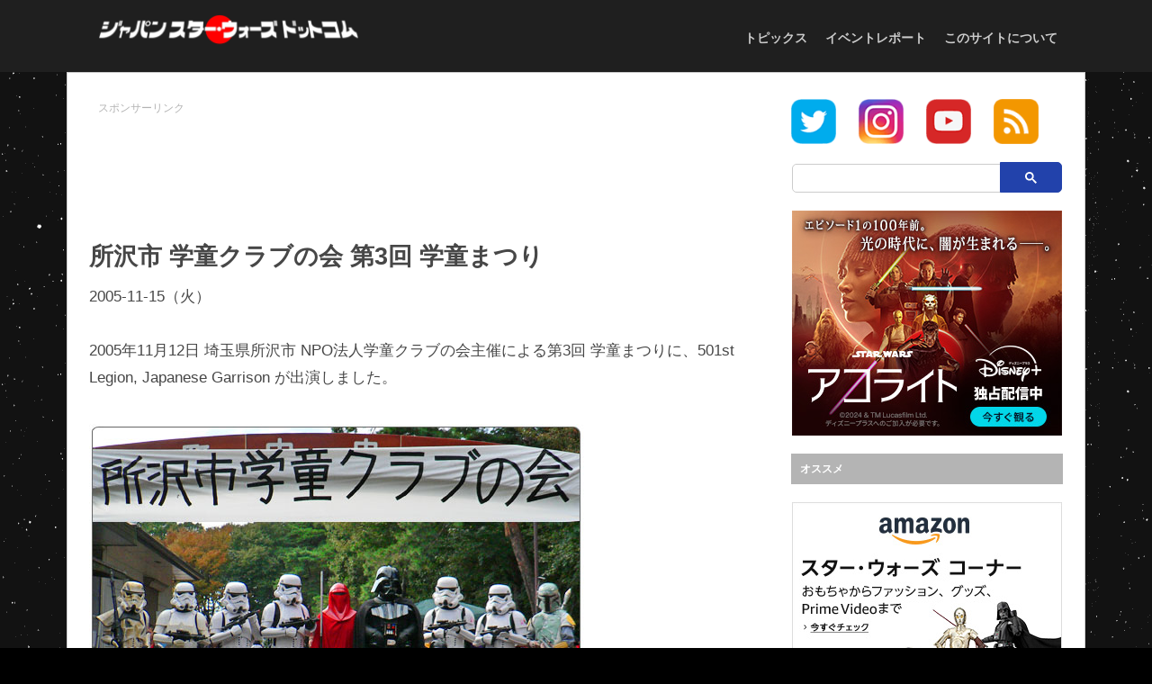

--- FILE ---
content_type: text/html
request_url: https://www.japanstarwars.com/topics/2005/11/15.html
body_size: 2610
content:
<!DOCTYPE html>
<head>
<meta charset="utf-8">
<!--[if lt IE 7 ]><html class="ie ie6" lang="ja"> <![endif]-->
<!--[if IE 7 ]><html class="ie ie7" lang="ja"> <![endif]-->
<!--[if IE 8 ]><html class="ie ie8" lang="ja"> <![endif]-->
<!--[if (gte IE 9)|!(IE)]><!--><html lang="ja"> <!--<![endif]-->
<meta name="viewport" content="width=device-width, initial-scale=1, maximum-scale=1">
<title>所沢市 学童クラブの会 第3回 学童まつり | ジャパン スター・ウォーズ ドットコム</title>
<!-- CSS -->
<link rel="stylesheet" href="https://www.japanstarwars.com/css/style.css">
<link rel="alternate" type="application/rss+xml" href="https://www.japanstarwars.com/feed/">
<link rel="shortcut icon" href="https://www.japanstarwars.com/logo/favicon.ico">
<link rel="apple-touch-icon" href="https://www.japanstarwars.com/apple-touch-icon.png">
<!--[if lt IE 9]>
<script src="https://www.japanstarwars.com/js/html5.js"></script>
<script src="https://www.japanstarwars.com/js/css3-mediaqueries.js"></script>
<![endif]-->
<!-- Global site tag (gtag.js) - Google Analytics -->
<script async src="https://www.googletagmanager.com/gtag/js?id=UA-43322274-1"></script>
<script>
  window.dataLayer = window.dataLayer || [];
  function gtag(){dataLayer.push(arguments);}
  gtag('js', new Date());

  gtag('config', 'UA-43322274-1');
</script>
</head>
<body>
<script src="//accaii.com/japansw/script.js" async></script><noscript><img src="//accaii.com/japansw/script?guid=on"></noscript>
<!-- Header -->
<header>
<div class="wrap-header zerogrid">
<div id="logo"><a href="https://www.japanstarwars.com/"><img src="https://www.japanstarwars.com/site/wp-content/uploads/2019/05/jsw.png" width="292" alt="ジャパン スター・ウォーズ ドットコム"/></a></div>
<nav>
<div class="wrap-nav">
<div class="menu">
<ul>
<li><a href="https://www.japanstarwars.com/category/starwars-topics/">トピックス</a></li>
<li><a href="https://www.japanstarwars.com/category/starwars-event-report/">イベントレポート</a></li>
<li><a href="https://www.japanstarwars.com/about/">このサイトについて</a></li>
</ul>
</div>
<div class="minimenu"><div class="box-shadow-menu">メニュー</div>
<select onchange="location=this.value">
<option>メニュー</option>
<option value="https://www.japanstarwars.com/">ホーム</option>
<option value="https://www.japanstarwars.com/about/">このサイトについて</option>
<option value="https://www.japanstarwars.com/category/starwars-topics/">トピックス</option>
<option value="https://www.japanstarwars.com/category/starwars-event-report/">イベントレポート</option>
<option value="https://twitter.com/japanstarwars">Twitter</option>
<option value="https://www.instagram.com/japanstarwars/">Instagram</option>
<option value="https://www.youtube.com/channel/UCZG4OPcE2yVVpGgdH3JDzmQ">Youtube</option>
</select>
</div>
</div>
</nav>
</div>
</header>

<!-- Content -->
<section id="content">
<div class="wrap-content zerogrid">
<div class="row block">
<div id="main-content" class="col-2-3">
<div class="wrap-col">
<span style="font-size:70%; color:#b3b3b3; margin-left:10px;">スポンサーリンク</span><br/>
<center><script type="text/javascript">
google_ad_client = "ca-pub-3563414213375549";
width = document.documentElement.clientWidth;
google_ad_slot = "5353796914";
google_ad_width = 728;
google_ad_height = 90;
if (width < 450){
google_ad_slot = "7365584917";
google_ad_width = 320;
google_ad_height = 100;
}
</script>
<script type="text/javascript" src="//pagead2.googlesyndication.com/pagead/show_ads.js">
</script></center>
<br>
<article>
<div class="heading">
<h1>所沢市 学童クラブの会 第3回 学童まつり</h1>
<div class="info">2005-11-15（火）</div>
</article>
<div class="content">
<article>
<p>2005年11月12日 埼玉県所沢市 NPO法人学童クラブの会主催による第3回 学童まつりに、501st Legion, Japanese Garrison  が出演しました。</p>
<p><img  src="https://www.japanstarwars.com/topics/2005/11/images/1131982112_550x379.jpg" width="550" height="379" alt=""></p>
<b>関連リンク</b>
<br><a href="http://www.aya.or.jp/‾gakudou/" target="_blank">NPO法人 所沢市学童クラブの会：公式サイト</a>
<br>
<br><b>トピックス記事作成協力</b>
<br>NPO法人 所沢市学童クラブの会<br>501st Legion, Japanese Garrison</p>
</article>
<div class="ninja_onebutton">
<script type="text/javascript">
//<![CDATA[
(function(d){
if(typeof(window.NINJA_CO_JP_ONETAG_BUTTON_33515bb42d62540e6c9be9c78e21621d)=='undefined'){
    document.write("<sc"+"ript type='text\/javascript' src='//omt.shinobi.jp\/b\/33515bb42d62540e6c9be9c78e21621d'><\/sc"+"ript>");
}else{
    window.NINJA_CO_JP_ONETAG_BUTTON_33515bb42d62540e6c9be9c78e21621d.ONETAGButton_Load();}
})(document);
//]]>
</script><span class="ninja_onebutton_hidden" style="display:none;"></span><span style="display:none;" class="ninja_onebutton_hidden"></span>
</div>
<span style="font-size:70%; color:#b3b3b3; margin-left:10px;">スポンサーリンク</span><br/>
<center><script type="text/javascript">
google_ad_client = "ca-pub-3563414213375549";
width = document.documentElement.clientWidth;
google_ad_slot = "5353796914";
google_ad_width = 728;
google_ad_height = 90;
if (width < 450){
google_ad_slot = "7365584917";
google_ad_width = 320;
google_ad_height = 100;
}
</script>
<script type="text/javascript" src="//pagead2.googlesyndication.com/pagead/show_ads.js">
</script></center>

</div>
</div>
</div>
<div id="sidebar" class="col-1-3">
<div class="wrap-col">
<div class="box">
<a href="https://twitter.com/japanstarwars" target="_blank"><img src="https://www.japanstarwars.com/logo/sns-twitter.png" width="50" style="margin-top:-20px;margin-bottom:0px;margin-right:20px;margin-left:0px;"></a>
<a href="https://www.instagram.com/japanstarwars/" target="_blank"><img src="https://www.japanstarwars.com/logo/sns-instagram.png" width="50" style="margin-top:-20px;margin-bottom:0px;margin-right:20px;margin-left:0px;"></a>
<a href="https://www.youtube.com/channel/UCZG4OPcE2yVVpGgdH3JDzmQ" target="_blank"><img src="https://www.japanstarwars.com/logo/sns-youtube.png" width="50" style="margin-top:-20px;margin-bottom:0px;margin-right:20px;margin-left:0px;"></a>
<a href="https://www.japanstarwars.com/feed/" target="_blank"><img src="https://www.japanstarwars.com/logo/sns-rss.png" width="50" style="margin-top:-20px;margin-bottom:0px;margin-right:0px;margin-left:0px;"></a>
</div>
</div>
<div class="box">
<div id="gsc">
<script>
  (function() {
    var cx = 'partner-pub-3563414213375549:pbv10q-83gt';
    var gcse = document.createElement('script');
    gcse.type = 'text/javascript';
    gcse.async = true;
    gcse.src = 'https://cse.google.com/cse.js?cx=' + cx;
    var s = document.getElementsByTagName('script')[0];
    s.parentNode.insertBefore(gcse, s);
  })();
</script>
<gcse:searchbox-only></gcse:searchbox-only>
</div>
</div>
<div align="center">
<a href="https://h.accesstrade.net/sp/cc?rk=0100ovq000l7i5" rel="nofollow" referrerpolicy="no-referrer-when-downgrade"><img src="https://h.accesstrade.net/sp/rr?rk=0100ovq000l7i5" alt="Disney+ (ディズニープラス)" border="0" /></a></a>
</div>
<div class="wrap-col">
<div class="box">
<p id="word1">オススメ</p>
<div align="center">
<span style="font-size : 10px;">

<div align="center">
<a href="https://www.amazon.co.jp/b/ref=as_li_ss_tl?ie=UTF8&node=3433299051&linkCode=ll2&tag=japanstarwars-22&linkId=abde04ada7b10b4ed4bb354cd9a89f03&language=ja_JP">
<img src="https://images-fe.ssl-images-amazon.com/images/G/09/JP-hq/2019/img/Toys_Internet/XCM_Manual_1190045_assoc_300x250_1570690753_jpg.jpg" width="300"></a></div>
<br>
<div align="center">
<script async src="https://pagead2.googlesyndication.com/pagead/js/adsbygoogle.js"></script>
<!-- 300×600 縦 japanstarwars -->
<ins class="adsbygoogle"
     style="display:inline-block;width:300px;height:600px"
     data-ad-client="ca-pub-3563414213375549"
     data-ad-slot="4710182224"></ins>
<script>
     (adsbygoogle = window.adsbygoogle || []).push({});
</script></div>

</span>
</div>
</div>

</div>
</div>
</div>
</div>
</section>
<!-- Footer -->
<footer>
<script src="https://www.japanstarwars.com/js/jquery.min.js"></script>
<script>
$(function(){
    var showTop = 100;
 
    $('body').append('<a href="javascript:void(0);" id="fixedTop">▲</a>');
    var fixedTop = $('#fixedTop');
    fixedTop.on('click',function(){
        $('html,body').animate({scrollTop:'0'},500);
    });
    $(window).on('load scroll resize',function(){
        if($(window).scrollTop() >= showTop){
            fixedTop.fadeIn('normal');
        } else if($(window).scrollTop() < showTop){
            fixedTop.fadeOut('normal');
        }
    });
});
</script>
<div class="copyright" align="center">
<p id="copyright">&copy; 1999 - 2021 japanstarwars.com</p></div>
</footer>
</body></html>

--- FILE ---
content_type: text/html; charset=utf-8
request_url: https://www.google.com/recaptcha/api2/aframe
body_size: 113
content:
<!DOCTYPE HTML><html><head><meta http-equiv="content-type" content="text/html; charset=UTF-8"></head><body><script nonce="YcURXFRQEFeD3rSlvshivg">/** Anti-fraud and anti-abuse applications only. See google.com/recaptcha */ try{var clients={'sodar':'https://pagead2.googlesyndication.com/pagead/sodar?'};window.addEventListener("message",function(a){try{if(a.source===window.parent){var b=JSON.parse(a.data);var c=clients[b['id']];if(c){var d=document.createElement('img');d.src=c+b['params']+'&rc='+(localStorage.getItem("rc::a")?sessionStorage.getItem("rc::b"):"");window.document.body.appendChild(d);sessionStorage.setItem("rc::e",parseInt(sessionStorage.getItem("rc::e")||0)+1);localStorage.setItem("rc::h",'1768711861280');}}}catch(b){}});window.parent.postMessage("_grecaptcha_ready", "*");}catch(b){}</script></body></html>

--- FILE ---
content_type: application/javascript
request_url: https://x9.shinobi.jp/track?cid=453134534&ref=&jsref=https%3A%2F%2Fwww.japanstarwars.com%2Ftopics%2F2005%2F11%2F15.html&time=1768711859074&x9uid=dd159215-db6a-4d31-aa56-cabde95c8866&imuid=null&picked=%7B%22453134534-109%22%3A%7B%22language%22%3A%22en-US%40posix%22%2C%22session_id%22%3A%221e375db0-16e4-4f36-bfee-92b4603f066e%22%7D%7D&callback=__chikayo__.callback.C_1768711859056_4206&uid=78d7bda1-9767-4f25-885e-bc38f6793d84
body_size: 28
content:
__chikayo__.callback.C_1768711859056_4206('78d7bda1-9767-4f25-885e-bc38f6793d84');

--- FILE ---
content_type: text/javascript
request_url: https://accaii.com/init
body_size: 161
content:
typeof window.accaii.init==='function'?window.accaii.init('091a27c31dcd5580'):0;

--- FILE ---
content_type: text/javascript; charset=utf-8
request_url: https://accaii.com/japansw/script?ck1=0&xno=091a27c31dcd5580&tz=0&scr=1280.720.24&inw=1280&dpr=1&ori=0&tch=0&geo=1&nav=Mozilla%2F5.0%20(Macintosh%3B%20Intel%20Mac%20OS%20X%2010_15_7)%20AppleWebKit%2F537.36%20(KHTML%2C%20like%20Gecko)%20Chrome%2F131.0.0.0%20Safari%2F537.36%3B%20ClaudeBot%2F1.0%3B%20%2Bclaudebot%40anthropic.com)&url=https%3A%2F%2Fwww.japanstarwars.com%2Ftopics%2F2005%2F11%2F15.html&ttl=%E6%89%80%E6%B2%A2%E5%B8%82%20%E5%AD%A6%E7%AB%A5%E3%82%AF%E3%83%A9%E3%83%96%E3%81%AE%E4%BC%9A%20%E7%AC%AC3%E5%9B%9E%20%E5%AD%A6%E7%AB%A5%E3%81%BE%E3%81%A4%E3%82%8A%20%7C%20%E3%82%B8%E3%83%A3%E3%83%91%E3%83%B3%20%E3%82%B9%E3%82%BF%E3%83%BC%E3%83%BB%E3%82%A6%E3%82%A9%E3%83%BC%E3%82%BA%20%E3%83%89%E3%83%83%E3%83%88%E3%82%B3%E3%83%A0&if=0&ct=0&wd=0&mile=&ref=&now=1768711858111
body_size: 194
content:
window.accaii.save('fd969664ac47464e.6963f6fd.696c6698.19.6.7.0','japanstarwars.com');
window.accaii.ready(true);